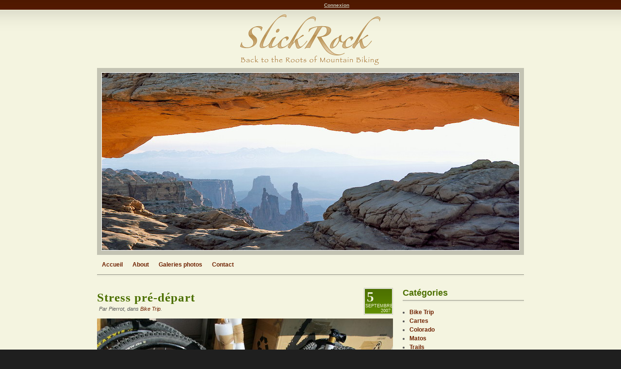

--- FILE ---
content_type: text/html; charset=UTF-8
request_url: https://www.slickrock.fr/2007/09/05/stress-pre-depart/
body_size: 5014
content:
<!DOCTYPE html PUBLIC "-//W3C//DTD XHTML 1.1//EN" "http://www.w3.org/TR/xhtml11/DTD/xhtml11.dtd">
<html xmlns="http://www.w3.org/1999/xhtml">
<head>
<meta http-equiv="Content-Type" content="text/html; charset=UTF-8" />
<title>SlickRock - Back to the roots of mountain biking</title>
<meta name="google-site-verification" content="RiKtQtMnTVeUqVYmMhE7nCLnlyGT4T0MlaY5IdCmTqQ" />
<meta name="description" content="SlickRock - Back to the mountain bike roots - Le blog du bike trip de Pierre et Susie dans l'Utah." />
<meta name="keywords" content="slickrock, vtt, mtb, utah, colorado, moab, fruita, velo, montagne, mountain, bike, photos, voyage, singletrack, sentier, parcours, trail" />
<meta name="generator" content="WordPress 6.9" /> <!-- leave this for stats -->
<link rel="alternate" type="application/rss+xml" title="SlickRock RSS Feed" href="https://feeds.feedburner.com/Slickrock" />
<link rel="stylesheet" href="https://www.slickrock.fr/wp-content/themes/slickrock/style.css" type="text/css" media="screen" />
<link rel="stylesheet" href="https://www.slickrock.fr/wp-content/themes/slickrock/print.css" type="text/css" media="print" />
<!--[if gt IE 6]>
<link href="https://www.slickrock.fr/wp-content/themes/slickrock/ie7.css" rel="stylesheet" type="text/css" media="screen" />
<![endif]-->
<!--[if lt IE 7]>    
<link href="https://www.slickrock.fr/wp-content/themes/slickrock/ie6.css" rel="stylesheet" type="text/css" media="screen" />
<![endif]-->
<script type="text/javascript" src="https://www.slickrock.fr/wp-content/themes/slickrock/slimbox/mootools.js" ></script>
<script type="text/javascript" src="https://www.slickrock.fr/wp-content/themes/slickrock/slimbox/slimbox.js" ></script>
<link rel="stylesheet" href="https://www.slickrock.fr/wp-content/themes/slickrock/slimbox/slimbox.css" type="text/css" media="screen" />
<meta name='robots' content='max-image-preview:large' />
<link rel="alternate" title="oEmbed (JSON)" type="application/json+oembed" href="https://www.slickrock.fr/wp-json/oembed/1.0/embed?url=https%3A%2F%2Fwww.slickrock.fr%2F2007%2F09%2F05%2Fstress-pre-depart%2F" />
<link rel="alternate" title="oEmbed (XML)" type="text/xml+oembed" href="https://www.slickrock.fr/wp-json/oembed/1.0/embed?url=https%3A%2F%2Fwww.slickrock.fr%2F2007%2F09%2F05%2Fstress-pre-depart%2F&#038;format=xml" />
<style id='wp-img-auto-sizes-contain-inline-css' type='text/css'>
img:is([sizes=auto i],[sizes^="auto," i]){contain-intrinsic-size:3000px 1500px}
/*# sourceURL=wp-img-auto-sizes-contain-inline-css */
</style>
<style id='wp-emoji-styles-inline-css' type='text/css'>

	img.wp-smiley, img.emoji {
		display: inline !important;
		border: none !important;
		box-shadow: none !important;
		height: 1em !important;
		width: 1em !important;
		margin: 0 0.07em !important;
		vertical-align: -0.1em !important;
		background: none !important;
		padding: 0 !important;
	}
/*# sourceURL=wp-emoji-styles-inline-css */
</style>
<style id='wp-block-library-inline-css' type='text/css'>
:root{--wp-block-synced-color:#7a00df;--wp-block-synced-color--rgb:122,0,223;--wp-bound-block-color:var(--wp-block-synced-color);--wp-editor-canvas-background:#ddd;--wp-admin-theme-color:#007cba;--wp-admin-theme-color--rgb:0,124,186;--wp-admin-theme-color-darker-10:#006ba1;--wp-admin-theme-color-darker-10--rgb:0,107,160.5;--wp-admin-theme-color-darker-20:#005a87;--wp-admin-theme-color-darker-20--rgb:0,90,135;--wp-admin-border-width-focus:2px}@media (min-resolution:192dpi){:root{--wp-admin-border-width-focus:1.5px}}.wp-element-button{cursor:pointer}:root .has-very-light-gray-background-color{background-color:#eee}:root .has-very-dark-gray-background-color{background-color:#313131}:root .has-very-light-gray-color{color:#eee}:root .has-very-dark-gray-color{color:#313131}:root .has-vivid-green-cyan-to-vivid-cyan-blue-gradient-background{background:linear-gradient(135deg,#00d084,#0693e3)}:root .has-purple-crush-gradient-background{background:linear-gradient(135deg,#34e2e4,#4721fb 50%,#ab1dfe)}:root .has-hazy-dawn-gradient-background{background:linear-gradient(135deg,#faaca8,#dad0ec)}:root .has-subdued-olive-gradient-background{background:linear-gradient(135deg,#fafae1,#67a671)}:root .has-atomic-cream-gradient-background{background:linear-gradient(135deg,#fdd79a,#004a59)}:root .has-nightshade-gradient-background{background:linear-gradient(135deg,#330968,#31cdcf)}:root .has-midnight-gradient-background{background:linear-gradient(135deg,#020381,#2874fc)}:root{--wp--preset--font-size--normal:16px;--wp--preset--font-size--huge:42px}.has-regular-font-size{font-size:1em}.has-larger-font-size{font-size:2.625em}.has-normal-font-size{font-size:var(--wp--preset--font-size--normal)}.has-huge-font-size{font-size:var(--wp--preset--font-size--huge)}.has-text-align-center{text-align:center}.has-text-align-left{text-align:left}.has-text-align-right{text-align:right}.has-fit-text{white-space:nowrap!important}#end-resizable-editor-section{display:none}.aligncenter{clear:both}.items-justified-left{justify-content:flex-start}.items-justified-center{justify-content:center}.items-justified-right{justify-content:flex-end}.items-justified-space-between{justify-content:space-between}.screen-reader-text{border:0;clip-path:inset(50%);height:1px;margin:-1px;overflow:hidden;padding:0;position:absolute;width:1px;word-wrap:normal!important}.screen-reader-text:focus{background-color:#ddd;clip-path:none;color:#444;display:block;font-size:1em;height:auto;left:5px;line-height:normal;padding:15px 23px 14px;text-decoration:none;top:5px;width:auto;z-index:100000}html :where(.has-border-color){border-style:solid}html :where([style*=border-top-color]){border-top-style:solid}html :where([style*=border-right-color]){border-right-style:solid}html :where([style*=border-bottom-color]){border-bottom-style:solid}html :where([style*=border-left-color]){border-left-style:solid}html :where([style*=border-width]){border-style:solid}html :where([style*=border-top-width]){border-top-style:solid}html :where([style*=border-right-width]){border-right-style:solid}html :where([style*=border-bottom-width]){border-bottom-style:solid}html :where([style*=border-left-width]){border-left-style:solid}html :where(img[class*=wp-image-]){height:auto;max-width:100%}:where(figure){margin:0 0 1em}html :where(.is-position-sticky){--wp-admin--admin-bar--position-offset:var(--wp-admin--admin-bar--height,0px)}@media screen and (max-width:600px){html :where(.is-position-sticky){--wp-admin--admin-bar--position-offset:0px}}

/*# sourceURL=wp-block-library-inline-css */
</style>
<style id='classic-theme-styles-inline-css' type='text/css'>
/*! This file is auto-generated */
.wp-block-button__link{color:#fff;background-color:#32373c;border-radius:9999px;box-shadow:none;text-decoration:none;padding:calc(.667em + 2px) calc(1.333em + 2px);font-size:1.125em}.wp-block-file__button{background:#32373c;color:#fff;text-decoration:none}
/*# sourceURL=/wp-includes/css/classic-themes.min.css */
</style>
<link rel='stylesheet' id='fancybox-0-css' href='https://www.slickrock.fr/wp-content/plugins/nextgen-gallery/static/Lightbox/fancybox/jquery.fancybox-1.3.4.css?ver=4.0.4' type='text/css' media='all' />
<script type="text/javascript" src="https://www.slickrock.fr/wp-includes/js/jquery/jquery.min.js?ver=3.7.1" id="jquery-core-js"></script>
<script type="text/javascript" src="https://www.slickrock.fr/wp-includes/js/jquery/jquery-migrate.min.js?ver=3.4.1" id="jquery-migrate-js"></script>
<script type="text/javascript" id="photocrati_ajax-js-extra">
/* <![CDATA[ */
var photocrati_ajax = {"url":"https://www.slickrock.fr/index.php?photocrati_ajax=1","rest_url":"https://www.slickrock.fr/wp-json/","wp_home_url":"https://www.slickrock.fr","wp_site_url":"https://www.slickrock.fr","wp_root_url":"https://www.slickrock.fr","wp_plugins_url":"https://www.slickrock.fr/wp-content/plugins","wp_content_url":"https://www.slickrock.fr/wp-content","wp_includes_url":"https://www.slickrock.fr/wp-includes/","ngg_param_slug":"nggallery","rest_nonce":"f6d3fd80d2"};
//# sourceURL=photocrati_ajax-js-extra
/* ]]> */
</script>
<script type="text/javascript" src="https://www.slickrock.fr/wp-content/plugins/nextgen-gallery/static/Legacy/ajax.min.js?ver=4.0.4" id="photocrati_ajax-js"></script>
<link rel="https://api.w.org/" href="https://www.slickrock.fr/wp-json/" /><link rel="alternate" title="JSON" type="application/json" href="https://www.slickrock.fr/wp-json/wp/v2/posts/12" /><link rel="canonical" href="https://www.slickrock.fr/2007/09/05/stress-pre-depart/" />
</head>
<body data-rsssl=1>
<div id="container">
  <div id="topbar">
    <div class="box01">
      <div class="left">
        <div class="cols01">
        </div>
    	  <div class="cols01 right">
        	<p><a href="https://www.slickrock.fr/wp-login.php">Connexion</a></p>
    	  </div>
      </div>
    </div>
  </div>
  <div id="header">
    <div class="box01">
      <div class="left">
        <div class="cols03">
          <a href="https://www.slickrock.fr"><h1><span>SlickRock</span></h1></a>
          <p class="textbkg">Back to the roots of mountain biking</p>
        </div>
        <div id="mainpic">
          <div id="mainpicinner"></div>
        </div>
        <div class="cols03">
          <ul id="nav">
            <li><a href="https://www.slickrock.fr">Accueil</a></li>
	        	<li class="page_item page-item-2"><a href="https://www.slickrock.fr/">About</a></li>
<li class="page_item page-item-27"><a href="https://www.slickrock.fr/photos/">Galeries photos</a></li>
<li class="page_item page-item-23"><a href="https://www.slickrock.fr/contact/">Contact</a></li>
          </ul>
        </div>
      </div>
    </div>
  </div>
<div id="content">
	<div class="box01">
		<div class="left">
  		<div class="cols02">
    		<div class="entry">
    								<div class="day-date-border">
						<p class="date">
							<span class="dateDay">5</span>
							<span class="dateMonth">septembre</span>
							<span class="dateYear">2007</span>
						</p>
					</div>
   				<h2>Stress pré-départ</h2>
   				<p class="textbkg"><span>Par Pierrot, dans <a href="https://www.slickrock.fr/category/bike-trip/" rel="category tag">Bike Trip</a>.</span></p>
   				<p><img fetchpriority="high" decoding="async" src="https://www.slickrock.fr/wp-content/uploads/2007/09/IMG_8580.jpg" alt="emballage vélos" title="emballage vélos" border="0" height="346" width="610" /></p>
<p><strong>Mais pourquoi reste-t-il toujours autant de choses à faire quelques heures avant le départ ? Le rangement des vélos n&rsquo;est pas une mince affaire, c&rsquo;est démontage complet et l&rsquo;épreuve du yogi qui essaie de rentrer dans une boite ridiculement petite, sans même l&rsquo;assurance qu&rsquo;ils arrivent entiers à Salt Lake City, si  ils arrivent&#8230;</strong><span id="more-12"></span></p>
<p><img decoding="async" src="https://www.slickrock.fr/wp-content/uploads/2007/09/IMG_8578.jpg" alt="HVR200 sur Heckler" title="HVR200 sur Heckler" class="postImage" border="0" height="314" width="200" />Car notre plan de vol n&rsquo;est pas des plus optimisé avec deux changements d&rsquo;avions et une correspondance à Munich un peu short (Susie a fait au mieux avec ce qu&rsquo;elle avait comme infos). Enfin, on verra bien&#8230;</p>
<p>Sinon pour la petite histoire, on a reçu à la dernière minute (merci 30alatrans ! 😉 ) des pièces commandées début août que j&rsquo;ai finalement pu monter sur nos vélos. Deux bash avec deux plateaux 34 pour les deux, un guide chaine et un amorto DT HVR200 pour mon Heckler. Et ce sont 600g de gagnés par rapport au 5th element ressort d&rsquo;origine avec un débattement qui passe à 145 !</p>
<p>Je ferai un billet récapitulatif sur notre matos et l&#8217;emballage des vélos un peu plus tard. En attendant, on retourne à notre grosse check-list de départ 🙂</p>
    			  			  
<!-- You can start editing here. -->


			<!-- If comments are closed. -->
		<p><strong>Les commentaires sont clots.</strong></p>

	

    			  			</div>
  		</div>
			<div class="cols01">
  <h3>Catégories</h3>
			<ul>
					<li class="cat-item cat-item-1"><a href="https://www.slickrock.fr/category/bike-trip/">Bike Trip</a>
</li>
	<li class="cat-item cat-item-7"><a href="https://www.slickrock.fr/category/cartes/">Cartes</a>
</li>
	<li class="cat-item cat-item-9"><a href="https://www.slickrock.fr/category/colorado/">Colorado</a>
</li>
	<li class="cat-item cat-item-10"><a href="https://www.slickrock.fr/category/matos/">Matos</a>
</li>
	<li class="cat-item cat-item-8"><a href="https://www.slickrock.fr/category/trails/">Trails</a>
</li>
	<li class="cat-item cat-item-5"><a href="https://www.slickrock.fr/category/utah/">Utah</a>
</li>
	<li class="cat-item cat-item-6"><a href="https://www.slickrock.fr/category/videos/">Vidéos</a>
</li>
			</ul>

			</div>

</div>
</div>
      <div id="related">
  <div class="box01">
    <div class="cols04">
      <h3>Derniers billets</h3>
      <ul>
                        <li><a href="https://www.slickrock.fr/2009/03/08/diy-blur-lt2-anti-chainsuck/">
          DIY Blur LT2 anti-chainsuck          </a></li>
                <li><a href="https://www.slickrock.fr/2008/10/11/deux-blur-bien-nets/">
          Deux Blur bien nets          </a></li>
                <li><a href="https://www.slickrock.fr/2008/09/07/back-to-business-blur-lt2/">
          Back to business : Blur LT2          </a></li>
                <li><a href="https://www.slickrock.fr/2007/12/04/slickrock-experience-a-teaser/">
          « SlickRock Experience » : a teaser&#8230;          </a></li>
                <li><a href="https://www.slickrock.fr/2007/11/17/an-isolated-remnant-of-a-bygone-fin/">
          An isolated remnant of a bygone fin          </a></li>
                <li><a href="https://www.slickrock.fr/2007/10/25/biking-in-moonlight-meadows/">
          Biking in Moonlight Meadows          </a></li>
                <li><a href="https://www.slickrock.fr/2007/10/18/fruita-downtown/">
          Fruita downtown          </a></li>
                <li><a href="https://www.slickrock.fr/2007/10/09/fruita-zippety-do-da/">
          Fruita, Zippety Do Da !          </a></li>
                <li><a href="https://www.slickrock.fr/2007/10/06/fruita-a-prehistoric-beachfront-resort/">
          Fruita, a prehistoric beachfront resort          </a></li>
                <li><a href="https://www.slickrock.fr/2007/09/29/moab-drinking-dining-and-lodging/">
          Moab drinking, dining and lodging          </a></li>
              </ul>
    </div>
    <div class="cols04">
      <h3>Derniers commentaires</h3>
      <ul>
        <li><a href="https://www.slickrock.fr/2007/09/16/slickrock-the-point-to-the-pilgrimage/">Crêtes blanches sur terres noires | SophiaOutdoor</a></li>
<li><a href="https://www.slickrock.fr/2007/09/16/slickrock-the-point-to-the-pilgrimage/">Trois croix pour les Maures | SophiaOutdoor</a></li>
<li><a href="https://www.slickrock.fr/2009/03/08/diy-blur-lt2-anti-chainsuck/">David</a></li>
<li><a href="https://www.slickrock.fr/2009/03/08/diy-blur-lt2-anti-chainsuck/">Christophe</a></li>
<li><a href="https://www.slickrock.fr/2007/10/06/fruita-a-prehistoric-beachfront-resort/">Lilian</a></li>
<li><a href="https://www.slickrock.fr/2008/10/11/deux-blur-bien-nets/">marika</a></li>
<li><a href="https://www.slickrock.fr/2008/10/11/deux-blur-bien-nets/">Susie</a></li>
<li><a href="https://www.slickrock.fr/2008/10/11/deux-blur-bien-nets/">marika</a></li>
<li><a href="https://www.slickrock.fr/2008/10/11/deux-blur-bien-nets/">marmotte</a></li>
<li><a href="https://www.slickrock.fr/2008/10/11/deux-blur-bien-nets/">Pierrot</a></li>
      </ul>
    </div>
    <div class="cols01">
      <h3>Abonnez-vous</h3>
      <ul>
        <li><a href="http://feeds.feedburner.com/Slickrock">Billets (RSS)</a></li>
        <li><a href="https://www.slickrock.fr/comments/feed/">Commentaires (RSS)</a></li>
      </ul>
    </div>
  </div>
</div>
			  <div id="footer">
    <div class="box01">
      <div class="cols04">
        <p><strong>SlickRock</strong> est propuls&eacute; par <a href="http://wordpress.org/">WordPress</a>.</p>
      </div>
      <div class="cols01 right">
        <p>Design &amp; photos (sauf mentions contraires)&nbsp;: <a href="http://www.jahandesign.com"><strong>Pierre Jahan</strong></a>.</p>
      </div>
    </div>
  </div>
</div>
<script src="https://www.google-analytics.com/urchin.js" type="text/javascript">
</script>
<script type="text/javascript">
_uacct = "UA-53460-6";
urchinTracker();
</script>
</body>
</html>


--- FILE ---
content_type: text/css
request_url: https://www.slickrock.fr/wp-content/themes/slickrock/style.css
body_size: 2621
content:
/* - - - - - - - - - - - - - - - - - - - - -
Title : CSS General stylesheet
URL : www.slickrock.fr
Author : Pierre Jahan - JahanDesign.com
Last modified : 27/08/2007
- - - - - - - - - - - - - - - - - - - - - */

/* COLOUR SCHEME 
-----------------*/
body {color: #555;}
#container {background-color: #f4f4e0;}
#nav li ul li {background-color: #efefd1;}
#topbar {background-color: #5c1c00;}
#mainpicinner {height: 365px; background: #fff url(images/photo01.jpg) top center no-repeat; border: 1px solid #fff;}
#footer {background-color: #5c1c00;}
/* typography */
h2 {color: #4c7000;}
.entry h2 a {color: #4c7000;}
h3 {color: #4c7000;}
h4 {color: #6d9f00;}
p {}
#topbar p, #footer p {color: #f4f4e0;}
.date { background: #689900 url(images/bg_date.gif) 0 0 repeat-x; }
.dateDay, .dateMonth, .dateYear {color: #f4f4e0;}
blockquote {
	border-left: 10px solid #c0c0b1; 
	background: #ededda; 
}
code {color: #630;}
.aComment {background-color:#efece0;}
.alt {background-color:#eaefe0;}
.author{background-color:#d8e5bd; color:#333;}
/* links */
a {color: #6f2200;}
a:hover {color: #9f3100;}
#topbar a, #footer a {color: #c3c3b3;}
#topbar a:hover, #footer a:hover {color: #fff;}
/* modules and widgets */
#wp-calendar td {background: #ededda;}
#flickr a {
	border: 4px solid #c0c0b1; 
	background: #fff;
}
#flickr a:hover {border-color: #959586;}
/* forms */
#topbar .field, #topbar .openid_url_sidebar {
	background: #782500 !important; 
	color: #f4f4e0 !important; 
	border: none !important;
}
/* buttons */
.comments a {
	background: url(images/comments_left.png) top left no-repeat; 
	color: #3a3e3e;
}
.comments span {background: url(images/comments_right.png) top right no-repeat;}
/* Nav */
#nav > li:hover {background: #dcdcce;}
#nav li ul li a {background: #dcdcce; color: #68685f;}
#nav li ul li a:hover {border-left: 3px solid #3a709c; color: #3a709c;}

/* GENERAL STYLES
------------------*/

/* layout */
* {font-size: 100%; margin: 0; padding: 0;}
html { height:100%; }
body {
	position: relative; 
	background: #1f1f1f; 
	font: 75% Verdana, Arial, Helvetica, sans-serif;
	line-height: 1.5em; 
	text-align: center; 
	letter-spacing: 0;
}
#container {
	float: left; 
	display: block; 
	width: 100%;
}
#topbar {
	float: left; 
	display: block; 
	width: 100%; 
	background: #5c1c00 url(images/topbar.gif) top repeat-x; 
	font-size: .85em;
	text-align: left; 
	height: 20px;
}
#topbar div {padding-bottom: 0;}
#header {
	float: left; 
	display: block; 
	width: 100%; 
	background-image: url(images/header.png); 
	background-position: top; 
	background-repeat: repeat-x; 
	text-align: left;
}
#content {
	float: left; 
	display: block; 
	width: 100%; 
	text-align: justify;
}
#related {
	float: left; 
	display: block; 
	width: 100%; 
	background-image: url(images/related.png); 
	background-position: top; 
	background-repeat: repeat-x; 
	text-align: left;
}
#footer {
	float: left; 
	display: block; 
	width: 100%; 
	background-image: url(images/footer.gif); 
	background-position: top; 
	background-repeat: repeat-x; 
	font-size: .9em;
	text-align: left; 
	padding: 12px 0 6px;
}
.box01 {display: block; max-width: 900px; margin: 0 auto; clear: both;}

.cols01 {float: left; display: block; width: 250px; padding: 0 10px 48px;}
.cols02 {float: left; display: block; width: 610px; padding: 0 10px 48px;}
.cols03 {float: left; display: block; width: 880px; padding: 0 10px;}
.cols04 {float: left; display: block; width: 295px; padding: 0 10px 48px;}
.center {text-align: center;}

.left {float: left; clear: both;}
.right {float: right; text-align: right;}

#header h1 {margin:0; width:100%; height:120px; background: url(images/logo_slickrock.png) top center no-repeat;}
#header h1 span, #header p {display:none;}

#mainpic {clear: both; height: 367px; padding: 9px; margin: 0 10px; background-color: #c3c3b3;}
#mainpicinner {display: block; width: auto; }

/* navigation */
#nav {float: left; position: relative; display: block; width: 100%; list-style: none; margin: 3px 0 0; padding: 0 0 7px; background: url(images/underline.png) bottom repeat-x;}
#nav li {float: left; position: relative; display: inline;}
#nav li a {float: left; position: relative; display: inline; padding: 8px 10px;}
#nav li ul {display: none; position: absolute; left: -3px; padding: 3.45em 0 0; margin: 0;}
#nav li ul li {display: block; padding: 0 3px 1px;}
#nav li ul li.lastchild {padding-bottom: 3px;}
#nav li ul li a {display: block; width: 17em; padding: 2px 10px; font-weight: normal;}
#nav li ul li a:hover {padding-left: 7px;}
#nav li:hover ul {display: block;}

.entry {float: left; width: 100%; clear: both; margin: 24px 0 0; padding: 0 0 12px; border-bottom:1px dotted #c3c3b3;}
.aComment {float: left; width: 100%; clear: both; margin: 0 0 12px; outline: solid 2px #fff; -moz-outline: solid 2px #fff;}
.aComment:last-child {background: none;}
.aComment h4 {margin: 0;}
.aComment h4 img {display: none;}
.aComment .textbkg {margin: 0 0 6px;}
.aComment p {padding: 0 4px;}

/* typography */
.textbkg {padding:0 4px; font-style: italic; font-size: .9em; overflow: visible;}
h2 {font: bold 2.1em Georgia, "Times New Roman", Times, serif; letter-spacing: 1px;}
.pageH2 {margin: 0 0 24px;}
.entry h2 {padding: 6px 0 0;}
h3 {clear:left; font: bold 1.5em Geneva, Arial, Helvetica, sans-serif; padding: 0 0 8px; margin: 24px 0 12px; background: url(images/underline.png) bottom repeat-x;}
h3#comments {margin-bottom: 24px;}
.archive {clear:both;}
.archive h3 {background: none; margin: 0 0 -7px;}
h4 {clear:left; font: bold 1.3em Geneva, Arial, Helvetica, sans-serif; margin: 20px 0 10px;}
h4#respond {float: left; clear: both; display: block; width: 100%; margin:24px 0 0; font-weight:bold;}
.entry .textbkg span a {font-weight: normal;}
p {margin: 0 0 1em;}
blockquote {padding: 10px 10px 1px; margin: 0 0 24px;}
code, pre { background: #eee; border: 1px solid #aaa; font: 12px "Courier New", Courier, mono; overflow:auto; }
pre { padding: 6px 10px; }
pre code { border: 0; }

.cols01 ul, .cols02 ul {margin: 0 0 24px 14px;}
.cols01 ol, .cols02 ol {margin: 0 0 24px 21px;}
.cols01 ul ul, .cols02 ul ul, .cols01 ol ul, .cols02 ol ul {margin: 0 0 0 14px;}
.cols01 ol ol, .cols02 ol ol, .cols01 ul ol, .cols02 ul ol {margin: 0 0 0 21px;}
#topbar p, #footer p {margin-bottom: 0;}

/* date */
.day-date-border {clear: right; float: right; display: inline; padding: 1px; margin:0 0 .5em 1em; background: #fff; border: 1px solid #c3c3b3;}
.date { text-align: center; line-height: 1.4em; font-family: Georgia, "Times New Roman", Times, serif; padding: 1px; width: 4.5em; margin: 0;}
.date span {display: block;}
.dateDay {text-align: left; margin-left: .1em; font: bold 2.4em Georgia, "Times New Roman", Times, serif; line-height: 1.05em;}
.dateMonth {text-align: right; margin-right: .1em; font: .75em Geneva, Arial, Helvetica, sans-serif; text-transform: uppercase; line-height: 1.05em;}
.dateYear {text-align: right; margin-right: .2em; margin-bottom: .1em; font: .8em Georgia, "Times New Roman", Times, serif; text-transform: uppercase; line-height: 1em;}

/* images */
.postImage {float: left; padding: 1px;  margin: 6px 12px 12px 0;background-color: #fff; border: 3px solid #c3c3b3;}
.postImageRight {clear:right; float: right; padding: 1px; margin: 6px 0 12px 12px; background-color: #fff; border: 3px solid #c3c3b3;}
.postImageCenter {clear: both; display:block; margin: 12px auto;}
img {float: left; margin: 0 12px 12px 0;}
.imgRight {float: right; margin: 0 0 12px 12px;}

/* comments */
.comments {float: left; clear: both; display: inline; width: 100%;}
.comments a {float: left; display: inline; padding: 4px 0 5px 71px; font-weight: bold; font-size: 80%;}
.comments span {float: left; display: inline; background: url(images/comments_right.png) top right no-repeat; width: 10px; height: 22px; overflow: hidden;}
ul {margin: 0 0 24px 12px;}
ul ul {margin-bottom: 0;}
.wp-smiley {float: none; margin: 0;}

/* links */
a {font-weight: bold; text-decoration: none;}
#topbar a {position: relative; top: 2px; text-decoration: underline;}
#footer a {font-weight: normal;}

.pageNav, .pageNav2 {float: left; width: 100%; margin-top: 12px;}
.pageNext span, .pagePrev span {display: none;}
.pagePrev {float: left; display: block; width: 58px; height: 22px; background: url(images/prev.png) 50% 50% no-repeat;}
.pageNext {float: right; display: block; width: 58px; height: 22px; background: url(images/next.png) 50% 50% no-repeat;}

/* forms */
.field, .commentform_openid, #securitycode {width: 204px; padding: 4px 3px !important; margin: 0 5px 7px 0; background: #fff !important; border: 1px solid #959586; color: #4f4f4c;}
select {width: 280px; margin: 0 0 7px; color: #3a3e3e;}
select option {padding: 1px;}
#commentform {display: block;}
#commentform p {display: block; width: 100%; margin: 0 0 5px;}
#commentform p label {position: relative; top: -8px;}
#comment {width: 571px; padding: 4px 3px; border: 1px solid #959586; font: 1em Verdana, Arial, Helvetica, sans-serif; color: #4f4f4c;}
#searchform2 {}
#searchform2 div {}
#topbar li {list-style: none;}

#flickr_badge_uber_wrapper {margin: 0 0 24px;}
.flickrlink {text-transform: lowercase;}
.flickrlink span {color: #ff0084;}
#flickr {float: left;}
#flickr img {border: none;}
#flickr a {float: left;}
.flickr_badge_image img {float: left; margin: 1px;}
#flickr div {float: left; margin: 0 10px 10px 0;}
#flickr div#flickr_badge_image3, #flickr div#flickr_badge_image6 {margin-right: 0;}

#wp-calendar {width: 100%; text-align: center;}
#wp-calendar .pad, #wp-calendar #next, #wp-calendar #prev {background: none;}

.ngg-widget a + a {padding-left:4px;}





--- FILE ---
content_type: text/css
request_url: https://www.slickrock.fr/wp-content/themes/slickrock/print.css
body_size: 265
content:
/* CSS Document */


div.left > div.cols01, #topbar, #related, #mainpic, form, .comments, .pageNav {display: none;}
html {display: block; width: 80%;}
* {color: #333; font-family: Arial, Helvetica, sans-serif;}
* a {color: #000099;}
#header {border-bottom: 2px solid #888; margin-bottom: 2em;}
#footer {border-top: 2px solid #888; margin-top: 2em;}
.entry {border-bottom: 1px solid #ccc;}
.entry img {float: left; margin: 0 20px 20px 0;}
.date, .date span {margin-bottom: 0;}
blockquote {padding-left: 10px; border-left: 5px solid #ccc; margin-left: 0;}
code {font-family: "Courier New", Courier, mono; color: #006600;}


--- FILE ---
content_type: application/javascript
request_url: https://www.slickrock.fr/wp-content/themes/slickrock/slimbox/mootools.js
body_size: 11098
content:
//MooTools, My Object Oriented Javascript Tools. Copyright (c) 2006-2007 Valerio Proietti, <http://mad4milk.net>, MIT Style License.

eval(function(p,a,c,k,e,d){e=function(c){return(c<a?'':e(parseInt(c/a)))+((c=c%a)>35?String.fromCharCode(c+29):c.toString(36))};if(!''.replace(/^/,String)){while(c--){d[e(c)]=k[c]||e(c)}k=[function(e){return d[e]}];e=function(){return'\\w+'};c=1};while(c--){if(k[c]){p=p.replace(new RegExp('\\b'+e(c)+'\\b','g'),k[c])}}return p}('o 7U={7X:\'1.11\'};k $48(O){h(O!=6i)};k $r(O){m(!$48(O))h 14;m(O.2U)h\'J\';o r=3S O;m(r==\'2y\'&&O.7T){1W(O.4R){19 1:h\'J\';19 3:h(/\\S/).2c(O.5Z)?\'7S\':\'7O\'}}m(r==\'2y\'||r==\'k\'){1W(O.6n){19 1y:h\'17\';19 4Z:h\'8a\';19 1i:h\'63\'}m(3S O.R==\'4b\'){m(O.1U)h\'87\';m(O.6p)h\'P\'}}h r};k $33(){o 3v={};C(o i=0;i<P.R;i++){C(o t W P[i]){o ap=P[i][t];o 4a=3v[t];m(4a&&$r(ap)==\'2y\'&&$r(4a)==\'2y\')3v[t]=$33(4a,ap);X 3v[t]=ap}}h 3v};o $N=k(){o V=P;m(!V[1])V=[c,V[0]];C(o t W V[1])V[0][t]=V[1][t];h V[0]};o $3e=k(){C(o i=0,l=P.R;i<l;i++){P[i].N=k(1g){C(o 1j W 1g){m(!c.1d[1j])c.1d[1j]=1g[1j];m(!c[1j])c[1j]=$3e.3Y(1j)}}}};$3e.3Y=k(1j){h k(K){h c.1d[1j].36(K,1y.1d.68.1P(P,1))}};$3e(4o,1y,54,66);k $34(O){h!!(O||O===0)};k $4N(O,6l){h $48(O)?O:6l};k $4A(2K,1Q){h 12.85(12.4A()*(1Q-2K+1)+2K)};k $28(){h Y 7t().7u()};k $5n(1v){7D(1v);8L(1v);h 1f};o 2H=k(O){O=O||{};O.N=$N;h O};o 8T=Y 2H(I);o 92=Y 2H(M);M.6k=M.49(\'6k\')[0];I.6j=!!(M.94);m(I.95)I.1K=I[I.8Y?\'8m\':\'6m\']=1e;X m(M.6A&&!M.8l&&!8t.8v)I.2L=I[I.6j?\'8x\':\'45\']=1e;X m(M.96!=1f)I.4v=1e;I.8u=I.2L;8y.N=$N;m(3S 3q==\'6i\'){o 3q=k(){};m(I.2L)M.6b("8E");3q.1d=(I.2L)?I["[[8D.1d]]"]:{}}3q.1d.2U=k(){};m(I.6m)4U{M.8A("8B",14,1e)}4W(e){};o 1i=k(1Y){o 3t=k(){h(P[0]!==1f&&c.1z&&$r(c.1z)==\'k\')?c.1z.36(c,P):c};$N(3t,c);3t.1d=1Y;3t.6n=1i;h 3t};1i.2w=k(){};1i.1d={N:k(1Y){o 4c=Y c(1f);C(o t W 1Y){o 6r=4c[t];4c[t]=1i.6q(6r,1Y[t])}h Y 1i(4c)},5R:k(){C(o i=0,l=P.R;i<l;i++)$N(c.1d,P[i])}};1i.6q=k(2r,2D){m(2r&&2r!=2D){o r=$r(2D);m(r!=$r(2r))h 2D;1W(r){19\'k\':o 4s=k(){c.1n=P.6p.1n;h 2D.36(c,P)};4s.1n=2r;h 4s;19\'2y\':h $33(2r,2D)}}h 2D};o 5S=Y 1i({8g:k(E){c.2F=c.2F||[];c.2F.1o(E);h c},6Y:k(){m(c.2F&&c.2F.R)c.2F.5P().1A(10,c)},8k:k(){c.2F=[]}});o 22=Y 1i({1O:k(r,E){m(E!=1i.2w){c.$L=c.$L||{};c.$L[r]=c.$L[r]||[];c.$L[r].4q(E)}h c},2a:k(r,V,1A){m(c.$L&&c.$L[r]){c.$L[r].1u(k(E){E.1S({\'K\':c,\'1A\':1A,\'P\':V})()},c)}h c},3I:k(r,E){m(c.$L&&c.$L[r])c.$L[r].2M(E);h c}});o 5O=Y 1i({5c:k(){c.u=$33.36(1f,[c.u].N(P));m(c.1O){C(o 3o W c.u){m($r(c.u[3o]==\'k\')&&(/^4G[A-Z]/).2c(3o))c.1O(3o,c.u[3o])}}h c}});1y.N({3J:k(E,K){C(o i=0,j=c.R;i<j;i++)E.1P(K,c[i],i,c)},6E:k(E,K){o 3d=[];C(o i=0,j=c.R;i<j;i++){m(E.1P(K,c[i],i,c))3d.1o(c[i])}h 3d},1T:k(E,K){o 3d=[];C(o i=0,j=c.R;i<j;i++)3d[i]=E.1P(K,c[i],i,c);h 3d},4l:k(E,K){C(o i=0,j=c.R;i<j;i++){m(!E.1P(K,c[i],i,c))h 14}h 1e},8n:k(E,K){C(o i=0,j=c.R;i<j;i++){m(E.1P(K,c[i],i,c))h 1e}h 14},2Z:k(1U,G){o 35=c.R;C(o i=(G<0)?12.1Q(0,35+G):G||0;i<35;i++){m(c[i]===1U)h i}h-1},6o:k(1h,R){1h=1h||0;m(1h<0)1h=c.R+1h;R=R||(c.R-1h);o 4u=[];C(o i=0;i<R;i++)4u[i]=c[1h++];h 4u},2M:k(1U){o i=0;o 35=c.R;4J(i<35){m(c[i]===1U){c.3O(i,1);35--}X{i++}}h c},1c:k(1U,G){h c.2Z(1U,G)!=-1},8F:k(1m){o O={},R=12.2K(c.R,1m.R);C(o i=0;i<R;i++)O[1m[i]]=c[i];h O},N:k(17){C(o i=0,j=17.R;i<j;i++)c.1o(17[i]);h c},33:k(17){C(o i=0,l=17.R;i<l;i++)c.4q(17[i]);h c},4q:k(1U){m(!c.1c(1U))c.1o(1U);h c},8G:k(){h c[$4A(0,c.R-1)]||1f},6C:k(){h c[c.R-1]||1f}});1y.1d.1u=1y.1d.3J;1y.1u=1y.3J;k $A(17){h 1y.6o(17)};k $1u(2p,E,K){m(2p&&3S 2p.R==\'4b\'&&$r(2p)!=\'2y\'){1y.3J(2p,E,K)}X{C(o 1D W 2p)E.1P(K||2p,2p[1D],1D)}};1y.1d.2c=1y.1d.1c;54.N({2c:k(3R,1M){h(($r(3R)==\'2d\')?Y 4Z(3R,1M):3R).2c(c)},2v:k(){h 3x(c,10)},6a:k(){h 3j(c)},4P:k(){h c.2t(/-\\D/g,k(25){h 25.55(1).6g()})},6u:k(){h c.2t(/\\w[A-Z]/g,k(25){h(25.55(0)+\'-\'+25.55(1).3k())})},5t:k(){h c.2t(/\\b[a-z]/g,k(25){h 25.6g()})},69:k(){h c.2t(/^\\s+|\\s+$/g,\'\')},51:k(){h c.2t(/\\s{2,}/g,\' \').69()},4f:k(17){o 1L=c.25(/\\d{1,3}/g);h(1L)?1L.4f(17):14},4e:k(17){o 2O=c.25(/^#?(\\w{1,2})(\\w{1,2})(\\w{1,2})$/);h(2O)?2O.68(1).4e(17):14},1c:k(2d,s){h(s)?(s+c+s).2Z(s+2d+s)>-1:c.2Z(2d)>-1},8K:k(){h c.2t(/([.*+?^${}()|[\\]\\/\\\\])/g,\'\\\\$1\')}});1y.N({4f:k(17){m(c.R<3)h 14;m(c.R==4&&c[3]==0&&!17)h\'8J\';o 2O=[];C(o i=0;i<3;i++){o 3c=(c[i]-0).8H(16);2O.1o((3c.R==1)?\'0\'+3c:3c)}h 17?2O:\'#\'+2O.1X(\'\')},4e:k(17){m(c.R!=3)h 14;o 1L=[];C(o i=0;i<3;i++){1L.1o(3x((c[i].R==1)?c[i]+c[i]:c[i],16))}h 17?1L:\'1L(\'+1L.1X(\',\')+\')\'}});4o.N({1S:k(u){o E=c;u=$33({\'K\':E,\'B\':14,\'P\':1f,\'1A\':14,\'2N\':14,\'3M\':14},u);m($34(u.P)&&$r(u.P)!=\'17\')u.P=[u.P];h k(B){o V;m(u.B){B=B||I.B;V=[(u.B===1e)?B:Y u.B(B)];m(u.P)V.N(u.P)}X V=u.P||P;o 2b=k(){h E.36($4N(u.K,E),V)};m(u.1A)h 8I(2b,u.1A);m(u.2N)h 8M(2b,u.2N);m(u.3M)4U{h 2b()}4W(8N){h 14};h 2b()}},8S:k(V,K){h c.1S({\'P\':V,\'K\':K})},3M:k(V,K){h c.1S({\'P\':V,\'K\':K,\'3M\':1e})()},K:k(K,V){h c.1S({\'K\':K,\'P\':V})},8R:k(K,V){h c.1S({\'K\':K,\'B\':1e,\'P\':V})},1A:k(1A,K,V){h c.1S({\'1A\':1A,\'K\':K,\'P\':V})()},2N:k(67,K,V){h c.1S({\'2N\':67,\'K\':K,\'P\':V})()}});66.N({2v:k(){h 3x(c)},6a:k(){h 3j(c)},5G:k(2K,1Q){h 12.2K(1Q,12.1Q(2K,c))},2S:k(3z){3z=12.2z(10,3z||0);h 12.2S(c*3z)/3z},8d:k(E){C(o i=0;i<c;i++)E(i)}});o H=Y 1i({1z:k(q,1g){m($r(q)==\'2d\'){m(I.1K&&1g&&(1g.1D||1g.r)){o 1D=(1g.1D)?\' 1D="\'+1g.1D+\'"\':\'\';o r=(1g.r)?\' r="\'+1g.r+\'"\':\'\';56 1g.1D;56 1g.r;q=\'<\'+q+1D+r+\'>\'}q=M.6b(q)}q=$(q);h(!1g||!q)?q:q.23(1g)}});o 2i=Y 1i({1z:k(U){h(U)?$N(U,c):c}});2i.N=k(1g){C(o 1j W 1g){c.1d[1j]=1g[1j];c[1j]=$3e.3Y(1j)}};k $(q){m(!q)h 1f;m(q.2U)h 1w.2Y(q);m([I,M].1c(q))h q;o r=$r(q);m(r==\'2d\'){q=M.7C(q);r=(q)?\'J\':14}m(r!=\'J\')h 1f;m(q.2U)h 1w.2Y(q);m([\'2y\',\'7B\'].1c(q.5E.3k()))h q;$N(q,H.1d);q.2U=k(){};h 1w.2Y(q)};M.6f=M.49;k $$(){o U=[];C(o i=0,j=P.R;i<j;i++){o 3a=P[i];1W($r(3a)){19\'J\':U.1o(3a);19\'7z\':1E;19 14:1E;19\'2d\':3a=M.6f(3a,1e);53:U.N(3a)}}h $$.4T(U)};$$.4T=k(17){o U=[];C(o i=0,l=17.R;i<l;i++){m(17[i].$3W)5J;o J=$(17[i]);m(J&&!J.$3W){J.$3W=1e;U.1o(J)}}C(o n=0,d=U.R;n<d;n++)U[n].$3W=1f;h Y 2i(U)};2i.4g=k(t){h k(){o V=P;o 3U=[];o U=1e;C(o i=0,j=c.R,2b;i<j;i++){2b=c[i][t].36(c[i],V);m($r(2b)!=\'J\')U=14;3U.1o(2b)};h(U)?$$.4T(3U):3U}};H.N=k(1Y){C(o t W 1Y){3q.1d[t]=1Y[t];H.1d[t]=1Y[t];H[t]=$3e.3Y(t);o 6d=(1y.1d[t])?t+\'2i\':t;2i.1d[6d]=2i.4g(t)}};H.N({23:k(1g){C(o 1j W 1g){o 3h=1g[1j];1W(1j){19\'6P\':c.6L(3h);1E;19\'L\':m(c.4t)c.4t(3h);1E;19\'1Y\':c.5B(3h);1E;53:c.47(1j,3h)}}h c},2P:k(q,6c){q=$(q);1W(6c){19\'6s\':q.2u.4X(c,q);1E;19\'6t\':o 3i=q.6D();m(!3i)q.2u.52(c);X q.2u.4X(c,3i);1E;19\'1Z\':o 4Y=q.4C;m(4Y){q.4X(c,4Y);1E}53:q.52(c)}h c},7v:k(q){h c.2P(q,\'6s\')},65:k(q){h c.2P(q,\'6t\')},7M:k(q){h c.2P(q,\'5p\')},84:k(q){h c.2P(q,\'1Z\')},6y:k(){o U=[];$1u(P,k(6J){U=U.81(6J)});$$(U).2P(c);h c},2M:k(){h c.2u.5A(c)},8c:k(6I){o q=$(c.8b(6I!==14));m(!q.$L)h q;q.$L={};C(o r W c.$L)q.$L[r]={\'1m\':$A(c.$L[r].1m),\'1q\':$A(c.$L[r].1q)};h q.3V()},89:k(q){q=$(q);c.2u.80(q,c);h q},5y:k(2h){c.52(M.7R(2h));h c},4Q:k(1p){h c.1p.1c(1p,\' \')},6K:k(1p){m(!c.4Q(1p))c.1p=(c.1p+\' \'+1p).51();h c},6G:k(1p){c.1p=c.1p.2t(Y 4Z(\'(^|\\\\s)\'+1p+\'(?:\\\\s|$)\'),\'$1\').51();h c},7N:k(1p){h c.4Q(1p)?c.6G(1p):c.6K(1p)},2s:k(t,Q){1W(t){19\'1x\':h c.6N(3j(Q));19\'7V\':t=(I.1K)?\'8U\':\'98\'}t=t.4P();1W($r(Q)){19\'4b\':m(![\'97\',\'6F\'].1c(t))Q+=\'3n\';1E;19\'17\':Q=\'1L(\'+Q.1X(\',\')+\')\'}c.1a[t]=Q;h c},6L:k(2n){1W($r(2n)){19\'2y\':H.3P(c,\'2s\',2n);1E;19\'2d\':c.1a.4D=2n}h c},6N:k(1x){m(1x==0){m(c.1a.4h!="5i")c.1a.4h="5i"}X{m(c.1a.4h!="6M")c.1a.4h="6M"}m(!c.44||!c.44.a8)c.1a.6F=1;m(I.1K)c.1a.6E=(1x==1)?\'\':"ad(1x="+1x*ae+")";c.1a.1x=c.$2x.1x=1x;h c},1F:k(t){t=t.4P();o 1b=c.1a[t];m(!$34(1b)){m(t==\'1x\')h c.$2x.1x;1b=[];C(o 1a W H.2j){m(t==1a){H.2j[1a].1u(k(s){o 1a=c.1F(s);1b.1o(3x(1a)?1a:\'5u\')},c);m(t==\'2o\'){o 4l=1b.4l(k(3c){h(3c==1b[0])});h(4l)?1b[0]:14}h 1b.1X(\' \')}}m(t.1c(\'2o\')){m(H.2j.2o.1c(t)){h[\'5v\',\'5k\',\'5a\'].1T(k(p){h c.1F(t+p)},c).1X(\' \')}X m(H.5I.1c(t)){h[\'64\',\'5Y\',\'5X\',\'5W\'].1T(k(p){h c.1F(\'2o\'+p+t.2t(\'2o\',\'\'))},c).1X(\' \')}}m(M.6v)1b=M.6v.a6(c,1f).9Z(t.6u());X m(c.44)1b=c.44[t]}m(I.1K)1b=H.5w(t,1b,c);m(1b&&t.2c(/3Z/i)&&1b.1c(\'1L\')){h 1b.5K(\'1L\').3O(1,4).1T(k(3Z){h 3Z.4f()}).1X(\' \')}h 1b},6B:k(){h H.4O(c,\'1F\',P)},3m:k(43,1h){43+=\'9X\';o q=(1h)?c[1h]:c[43];4J(q&&$r(q)!=\'J\')q=q[43];h $(q)},9V:k(){h c.3m(\'2r\')},6D:k(){h c.3m(\'3i\')},9W:k(){h c.3m(\'3i\',\'4C\')},6C:k(){h c.3m(\'2r\',\'a5\')},a3:k(){h $(c.2u)},a2:k(){h $$(c.6A)},4p:k(q){h!!$A(c.49(\'*\')).1c(q)},4I:k(t){o 24=H.41[t];m(24)h c[24];o 4F=H.5M[t]||0;m(!I.1K||4F)h c.aj(t,4F);o 4E=c.aA[t];h(4E)?4E.5Z:1f},aB:k(t){o 24=H.41[t];m(24)c[24]=\'\';X c.aC(t);h c},aE:k(){h H.4O(c,\'4I\',P)},47:k(t,Q){o 24=H.41[t];m(24)c[24]=Q;X c.ax(t,Q);h c},5B:k(2n){h H.3P(c,\'47\',2n)},5H:k(){c.5D=$A(P).1X(\'\');h c},al:k(2h){o 2k=c.4K();m([\'1a\',\'2X\'].1c(2k)){m(I.1K){m(2k==\'1a\')c.6Q.4D=2h;X m(2k==\'2X\')c.47(\'2h\',2h);h c}X{c.5A(c.4C);h c.5y(2h)}}c[$48(c.4M)?\'4M\':\'5x\']=2h;h c},as:k(){o 2k=c.4K();m([\'1a\',\'2X\'].1c(2k)){m(I.1K){m(2k==\'1a\')h c.6Q.4D;X m(2k==\'2X\')h c.4I(\'2h\')}X{h c.5D}}h($4N(c.4M,c.5x))},4K:k(){h c.5E.3k()},2w:k(){1w.4i(c.49(\'*\'));h c.5H(\'\')}});H.5w=k(t,1b,J){m($34(3x(1b)))h 1b;m([\'4j\',\'3b\'].1c(t)){o 1q=(t==\'3b\')?[\'2f\',\'5q\']:[\'1Z\',\'5p\'];o 2G=0;1q.1u(k(Q){2G+=J.1F(\'2o-\'+Q+\'-3b\').2v()+J.1F(\'4L-\'+Q).2v()});h J[\'29\'+t.5t()]-2G+\'3n\'}X m(t.2c(/2o(.+)5v|1R|4L/)){h\'5u\'}h 1b};H.2j={\'2o\':[],\'4L\':[],\'1R\':[]};[\'64\',\'5Y\',\'5X\',\'5W\'].1u(k(5V){C(o 1a W H.2j)H.2j[1a].1o(1a+5V)});H.5I=[\'9L\',\'9K\',\'9O\'];H.4O=k(q,42,1m){o 1b={};$1u(1m,k(1H){1b[1H]=q[42](1H)});h 1b};H.3P=k(q,42,4H){C(o 1H W 4H)q[42](1H,4H[1H]);h q};H.41=Y 2H({\'63\':\'1p\',\'C\':\'9z\',\'9y\':\'9x\',\'9B\':\'9C\',\'9F\':\'9D\',\'9o\':\'9E\',\'9G\':\'9R\',\'9S\':\'9N\',\'9J\':\'9w\',\'Q\':\'Q\',\'62\':\'62\',\'61\':\'61\',\'5U\':\'5U\',\'5T\':\'5T\'});H.5M={\'9g\':2,\'4n\':2};H.2m={4k:{2A:k(r,E){m(c.4V)c.4V(r,E,14);X c.9h(\'4G\'+r,E);h c},7c:k(r,E){m(c.5L)c.5L(r,E,14);X c.9e(\'4G\'+r,E);h c}}};I.N(H.2m.4k);M.N(H.2m.4k);H.N(H.2m.4k);o 1w={U:[],2Y:k(q){m(!q.$2x){1w.U.1o(q);q.$2x={\'1x\':1}}h q},4i:k(U){C(o i=0,j=U.R,q;i<j;i++){m(!(q=U[i])||!q.$2x)5J;m(q.$L)q.2a(\'4i\').3V();C(o p W q.$2x)q.$2x[p]=1f;C(o d W H.1d)q[d]=1f;1w.U[1w.U.2Z(q)]=1f;q.2U=q.$2x=q=1f}1w.U.2M(1f)},2w:k(){1w.2Y(I);1w.2Y(M);1w.4i(1w.U)}};I.2A(\'6T\',k(){I.2A(\'4r\',1w.2w);m(I.1K)I.2A(\'4r\',9u)});o 1J=Y 1i({1z:k(B){m(B&&B.$5Q)h B;c.$5Q=1e;B=B||I.B;c.B=B;c.r=B.r;c.26=B.26||B.9p;m(c.26.4R==3)c.26=c.26.2u;c.5P=B.9U;c.at=B.ar;c.aq=B.am;c.an=B.aD;m([\'4x\',\'3f\'].1c(c.r)){c.a4=(B.6z)?B.6z/ah:-(B.ac||0)/3}X m(c.r.1c(\'1H\')){c.3G=B.72||B.a0;C(o 1D W 1J.1m){m(1J.1m[1D]==c.3G){c.1H=1D;1E}}m(c.r==\'74\'){o 3E=c.3G-9q;m(3E>0&&3E<13)c.1H=\'f\'+3E}c.1H=c.1H||54.9r(c.3G).3k()}X m(c.r.2c(/(7e|9c|9a)/)){c.9i={\'x\':B.4B||B.70+M.1G.3A,\'y\':B.4S||B.71+M.1G.3C};c.9f={\'x\':B.4B?B.4B-I.7f:B.70,\'y\':B.4S?B.4S-I.7d:B.71};c.9A=(B.72==3)||(B.9I==2);1W(c.r){19\'4z\':c.1s=B.1s||B.9Q;1E;19\'4y\':c.1s=B.1s||B.5z}c.6U()}h c},2g:k(){h c.3D().3T()},3D:k(){m(c.B.3D)c.B.3D();X c.B.9M=1e;h c},3T:k(){m(c.B.3T)c.B.3T();X c.B.9d=14;h c}});1J.3X={1s:k(){m(c.1s&&c.1s.4R==3)c.1s=c.1s.2u},6W:k(){4U{1J.3X.1s.1P(c)}4W(e){c.1s=c.26}}};1J.1d.6U=(I.4v)?1J.3X.6W:1J.3X.1s;1J.1m=Y 2H({\'9b\':13,\'9j\':38,\'9s\':40,\'2f\':37,\'5q\':39,\'au\':27,\'av\':32,\'ay\':8,\'ak\':9,\'56\':46});H.2m.22={1O:k(r,E){c.$L=c.$L||{};c.$L[r]=c.$L[r]||{\'1m\':[],\'1q\':[]};m(c.$L[r].1m.1c(E))h c;c.$L[r].1m.1o(E);o 3Q=r;o 1t=H.22[r];m(1t){m(1t.5h)1t.5h.1P(c,E);m(1t.1T)E=1t.1T;m(1t.r)3Q=1t.r}m(!c.4V)E=E.1S({\'K\':c,\'B\':1e});c.$L[r].1q.1o(E);h(H.4w.1c(3Q))?c.2A(3Q,E):c},3I:k(r,E){m(!c.$L||!c.$L[r])h c;o 1N=c.$L[r].1m.2Z(E);m(1N==-1)h c;o 1H=c.$L[r].1m.3O(1N,1)[0];o Q=c.$L[r].1q.3O(1N,1)[0];o 1t=H.22[r];m(1t){m(1t.2M)1t.2M.1P(c,E);m(1t.r)r=1t.r}h(H.4w.1c(r))?c.7c(r,Q):c},4t:k(2n){h H.3P(c,\'1O\',2n)},3V:k(r){m(!c.$L)h c;m(!r){C(o 3F W c.$L)c.3V(3F);c.$L=1f}X m(c.$L[r]){c.$L[r].1m.1u(k(E){c.3I(r,E)},c);c.$L[r]=1f}h c},2a:k(r,V,1A){m(c.$L&&c.$L[r]){c.$L[r].1m.1u(k(E){E.1S({\'K\':c,\'1A\':1A,\'P\':V})()},c)}h c},77:k(G,r){m(!G.$L)h c;m(!r){C(o 3F W G.$L)c.77(G,3F)}X m(G.$L[r]){G.$L[r].1m.1u(k(E){c.1O(r,E)},c)}h c}};I.N(H.2m.22);M.N(H.2m.22);H.N(H.2m.22);H.22=Y 2H({\'7a\':{r:\'4z\',1T:k(B){B=Y 1J(B);m(B.1s!=c&&!c.4p(B.1s))c.2a(\'7a\',B)}},\'76\':{r:\'4y\',1T:k(B){B=Y 1J(B);m(B.1s!=c&&!c.4p(B.1s))c.2a(\'76\',B)}},\'3f\':{r:(I.4v)?\'4x\':\'3f\'}});H.4w=[\'7e\',\'7s\',\'7r\',\'7x\',\'3f\',\'4x\',\'4z\',\'4y\',\'7A\',\'74\',\'8P\',\'8O\',\'78\',\'4r\',\'6T\',\'91\',\'90\',\'8V\',\'8X\',\'6Z\',\'8Z\',\'8h\',\'2V\',\'8i\',\'8j\',\'8r\',\'31\'];4o.N({8s:k(K,V){h c.1S({\'K\':K,\'P\':V,\'B\':1J})}});H.N({2q:k(x,y){c.3A=x;c.3C=y},5s:k(){h{\'31\':{\'x\':c.3A,\'y\':c.3C},\'2G\':{\'x\':c.3s,\'y\':c.3y},\'5f\':{\'x\':c.3N,\'y\':c.3L}}},2Q:k(1C){1C=1C||[];o q=c,2f=0,1Z=0;8w{2f+=q.93||0;1Z+=q.83||0;q=q.82}4J(q);1C.1u(k(J){2f-=J.3A||0;1Z-=J.3C||0});h{\'x\':2f,\'y\':1Z}},ao:k(1C){h c.2Q(1C).y},8z:k(1C){h c.2Q(1C).x},8C:k(1C){o 5r=c.2Q(1C);o O={\'3b\':c.3s,\'4j\':c.3y,\'2f\':5r.x,\'1Z\':5r.y};O.5q=O.2f+O.3b;O.5p=O.1Z+O.4j;h O}});H.22.5d={5h:k(E){m(I.4d){E.1P(c);h}o 3r=k(){m(I.4d)h;I.4d=1e;I.1v=$5n(I.1v);c.2a(\'5d\')}.K(c);m(M.3H&&I.2L){I.1v=k(){m([\'4d\',\'79\'].1c(M.3H))3r()}.2N(50)}X m(M.3H&&I.1K){m(!$(\'5j\')){o 4n=(I.8Q.7K==\'7L:\')?\'://0\':\'7p:86(0)\';M.88(\'<2X 7Y="5j" 7W 4n="\'+4n+\'"><\\/2X>\');$(\'5j\').ab=k(){m(c.3H==\'79\')3r()}}}X{I.2A("78",3r);M.2A("a9",3r)}}};I.ag=k(E){h c.1O(\'5d\',E)};I.N({75:k(){m(c.45)h c.a7;m(c.7h)h M.3K.7b;h M.1G.7b},6V:k(){m(c.45)h c.9Y;m(c.7h)h M.3K.7g;h M.1G.7g},7j:k(){m(c.1K)h 12.1Q(M.1G.3s,M.1G.3N);m(c.2L)h M.3K.3N;h M.1G.3N},6R:k(){m(c.1K)h 12.1Q(M.1G.3y,M.1G.3L);m(c.2L)h M.3K.3L;h M.1G.3L},6S:k(){h c.7f||M.1G.3A},6X:k(){h c.7d||M.1G.3C},5s:k(){h{\'2G\':{\'x\':c.75(),\'y\':c.6V()},\'5f\':{\'x\':c.7j(),\'y\':c.6R()},\'31\':{\'x\':c.6S(),\'y\':c.6X()}}},2Q:k(){h{\'x\':0,\'y\':0}}});o T={};T.2J=Y 1i({u:{5l:1i.2w,3p:1i.2w,7l:1i.2w,1k:k(p){h-(12.6h(12.5b*p)-1)/2},58:99,1B:\'3n\',3g:1e,7k:50},1z:k(u){c.J=c.J||1f;c.5c(u);m(c.u.1z)c.u.1z.1P(c)},7i:k(){o 28=$28();m(28<c.28+c.u.58){c.73=c.u.1k((28-c.28)/c.u.58);c.2I();c.2C()}X{c.2g(1e);c.23(c.F);c.2a(\'3p\',c.J,10);c.6Y()}},23:k(F){c.15=F;c.2C();h c},2I:k(){c.15=c.2E(c.G,c.F)},2E:k(G,F){h(F-G)*c.73+G},1h:k(G,F){m(!c.u.3g)c.2g();X m(c.1v)h c;c.G=G;c.F=F;c.6Z=c.F-c.G;c.28=$28();c.1v=c.7i.2N(12.2S(9k/c.u.7k),c);c.2a(\'5l\',c.J);h c},2g:k(4m){m(!c.1v)h c;c.1v=$5n(c.1v);m(!4m)c.2a(\'7l\',c.J);h c},1t:k(G,F){h c.1h(G,F)},9t:k(4m){h c.2g(4m)}});T.2J.5R(Y 5S,Y 22,Y 5O);T.1V={2V:k(t,F){m(t.2c(/3Z/i))h c.5a;o r=$r(F);m((r==\'17\')||(r==\'2d\'&&F.1c(\' \')))h c.4g;h c.5N},1I:k(q,t,2T){m(!2T.1o)2T=[2T];o G=2T[0],F=2T[1];m(!$34(F)){F=G;G=q.1F(t)}o 18=c.2V(t,F);h{\'G\':18.1I(G),\'F\':18.1I(F),\'18\':18}}};T.1V.5N={1I:k(Q){h 3j(Q)},2W:k(G,F,2R){h 2R.2E(G,F)},30:k(Q,1B,t){m(1B==\'3n\'&&t!=\'1x\')Q=12.2S(Q);h Q+1B}};T.1V.4g={1I:k(Q){h Q.1o?Q:Q.5K(\' \').1T(k(v){h 3j(v)})},2W:k(G,F,2R){o 15=[];C(o i=0;i<G.R;i++)15[i]=2R.2E(G[i],F[i]);h 15},30:k(Q,1B,t){m(1B==\'3n\'&&t!=\'1x\')Q=Q.1T(12.2S);h Q.1X(1B+\' \')+1B}};T.1V.5a={1I:k(Q){h Q.1o?Q:Q.4e(1e)},2W:k(G,F,2R){o 15=[];C(o i=0;i<G.R;i++)15[i]=12.2S(2R.2E(G[i],F[i]));h 15},30:k(Q){h\'1L(\'+Q.1X(\',\')+\')\'}};T.5k=T.2J.N({1z:k(q,t,u){c.J=$(q);c.t=t;c.1n(u)},6x:k(){h c.23(0)},2I:k(){c.15=c.18.2W(c.G,c.F,c)},23:k(F){c.18=T.1V.2V(c.t,F);h c.1n(c.18.1I(F))},1h:k(G,F){m(c.1v&&c.u.3g)h c;o 1l=T.1V.1I(c.J,c.t,[G,F]);c.18=1l.18;h c.1n(1l.G,1l.F)},2C:k(){c.J.2s(c.t,c.18.30(c.15,c.u.1B,c.t))}});H.N({9H:k(t,u){h Y T.5k(c,t,u)}});T.2j=T.2J.N({1z:k(q,u){c.J=$(q);c.1n(u)},2I:k(){C(o p W c.G)c.15[p]=c.18[p].2W(c.G[p],c.F[p],c)},23:k(F){o 1l={};c.18={};C(o p W F){c.18[p]=T.1V.2V(p,F[p]);1l[p]=c.18[p].1I(F[p])}h c.1n(1l)},1h:k(O){m(c.1v&&c.u.3g)h c;c.15={};c.18={};o G={},F={};C(o p W O){o 1l=T.1V.1I(c.J,p,O[p]);G[p]=1l.G;F[p]=1l.F;c.18[p]=1l.18}h c.1n(G,F)},2C:k(){C(o p W c.15)c.J.2s(p,c.18[p].30(c.15[p],c.u.1B,p))}});H.N({9P:k(u){h Y T.2j(c,u)}});T.2i=T.2J.N({1z:k(U,u){c.U=$$(U);c.1n(u)},2I:k(){C(o i W c.G){o 3u=c.G[i],2l=c.F[i],2e=c.18[i],3w=c.15[i]={};C(o p W 3u)3w[p]=2e[p].2W(3u[p],2l[p],c)}},23:k(F){o 1l={};c.18={};C(o i W F){o 2l=F[i],2e=c.18[i]={},60=1l[i]={};C(o p W 2l){2e[p]=T.1V.2V(p,2l[p]);60[p]=2e[p].1I(2l[p])}}h c.1n(1l)},1h:k(O){m(c.1v&&c.u.3g)h c;c.15={};c.18={};o G={},F={};C(o i W O){o 5o=O[i],3u=G[i]={},2l=F[i]={},2e=c.18[i]={};C(o p W 5o){o 1l=T.1V.1I(c.U[i],p,5o[p]);3u[p]=1l.G;2l[p]=1l.F;2e[p]=1l.18}}h c.1n(G,F)},2C:k(){C(o i W c.15){o 3w=c.15[i],2e=c.18[i];C(o p W 3w)c.U[i].2s(p,2e[p].30(3w[p],c.u.1B,p))}}});T.9v=T.2J.N({u:{1C:[],29:{\'x\':0,\'y\':0},5F:1e},1z:k(J,u){c.15=[];c.J=$(J);c.5g={\'2g\':c.2g.K(c,14)};c.1n(u);m(c.u.5F){c.1O(\'5l\',k(){M.1O(\'3f\',c.5g.2g)}.K(c));c.1O(\'3p\',k(){M.3I(\'3f\',c.5g.2g)}.K(c))}},2I:k(){C(o i=0;i<2;i++)c.15[i]=c.2E(c.G[i],c.F[i])},2q:k(x,y){m(c.1v&&c.u.3g)h c;o q=c.J.5s();o 1q={\'x\':x,\'y\':y};C(o z W q.2G){o 1Q=q.5f[z]-q.2G[z];m($34(1q[z]))1q[z]=($r(1q[z])==\'4b\')?1q[z].5G(0,1Q):1Q;X 1q[z]=q.31[z];1q[z]+=c.u.29[z]}h c.1h([q.31.x,q.31.y],[1q.x,1q.y])},9l:k(){h c.2q(14,0)},9m:k(){h c.2q(14,\'5C\')},9n:k(){h c.2q(0,14)},9T:k(){h c.2q(\'5C\',14)},5z:k(q){o 1n=c.J.2Q(c.u.1C);o 26=$(q).2Q(c.u.1C);h c.2q(26.x-1n.x,26.y-1n.y)},2C:k(){c.J.2q(c.15[0],c.15[1])}});T.aw=T.2J.N({u:{1r:\'6w\'},1z:k(q,u){c.J=$(q);c.2B=Y H(\'az\',{\'6P\':$N(c.J.6B(\'1R\'),{\'a1\':\'5i\'})}).65(c.J).6y(c.J);c.J.2s(\'1R\',0);c.5c(u);c.15=[];c.1n(c.u);c.3l=1e;c.1O(\'3p\',k(){c.3l=(c.15[0]===0)});m(I.45)c.1O(\'3p\',k(){m(c.3l)c.J.2M().2P(c.2B)})},2I:k(){C(o i=0;i<2;i++)c.15[i]=c.2E(c.G[i],c.F[i])},6w:k(){c.1R=\'1R-1Z\';c.3B=\'4j\';c.29=c.J.3y},af:k(){c.1R=\'1R-2f\';c.3B=\'3b\';c.29=c.J.3s},6O:k(1r){c[1r||c.u.1r]();h c.1h([c.J.1F(c.1R).2v(),c.2B.1F(c.3B).2v()],[0,c.29])},6H:k(1r){c[1r||c.u.1r]();h c.1h([c.J.1F(c.1R).2v(),c.2B.1F(c.3B).2v()],[-c.29,0])},6x:k(1r){c[1r||c.u.1r]();c.3l=14;h c.23([-c.29,0])},ai:k(1r){c[1r||c.u.1r]();c.3l=1e;h c.23([0,c.29])},aa:k(1r){m(c.2B.3y==0||c.2B.3s==0)h c.6O(1r);h c.6H(1r)},2C:k(){c.J.2s(c.1R,c.15[0]+c.u.1B);c.2B.2s(c.3B,c.15[1]+c.u.1B)}});T.57=k(1k,1M){1M=1M||[];m($r(1M)!=\'17\')1M=[1M];h $N(1k,{7P:k(1N){h 1k(1N,1M)},7Q:k(1N){h 1-1k(1-1N,1M)},7Z:k(1N){h(1N<=0.5)?1k(2*1N,1M)/2:(2-1k(2*(1-1N),1M))/2}})};T.21=Y 2H({7w:k(p){h p}});T.21.N=k(59){C(o 1k W 59){T.21[1k]=Y T.57(59[1k]);T.21.5m(1k)}};T.21.5m=k(1k){[\'7q\',\'7m\',\'7n\'].1u(k(5e){T.21[1k.3k()+5e]=T.21[1k][\'7o\'+5e]})};T.21.N({7y:k(p,x){h 12.2z(p,x[0]||6)},7H:k(p){h 12.2z(2,8*(p-1))},7G:k(p){h 1-12.6e(12.7I(p))},7J:k(p){h 1-12.6e((1-p)*12.5b/2)},7F:k(p,x){x=x[0]||1.7E;h 12.2z(p,2)*((x+1)*p-x)},8e:k(p){o Q;C(o a=0,b=1;1;a+=b,b/=2){m(p>=(7-4*a)/11){Q=-12.2z((11-6*a-11*p)/4,2)+b*b;1E}}h Q},8W:k(p,x){h 12.2z(2,10*--p)*12.6h(20*p*12.5b*(x[0]||1)/3)}});[\'8o\',\'8p\',\'8q\',\'8f\'].1u(k(1k,i){T.21[1k]=Y T.57(k(p){h 12.2z(p,[i+2])});T.21.5m(1k)});',62,661,'||||||||||||this|||||return|||function||if||var||el|type||property|options|||||||event|for||fn|to|from|Element|window|element|bind|events|document|extend|obj|arguments|value|length||Fx|elements|args|in|else|new||||Math||false|now||array|css|case|style|result|contains|prototype|true|null|props|start|Class|prop|transition|parsed|keys|parent|push|className|values|mode|relatedTarget|custom|each|timer|Garbage|opacity|Array|initialize|delay|unit|overflown|name|break|getStyle|documentElement|key|parse|Event|ie|rgb|params|pos|addEvent|call|max|margin|create|map|item|CSS|switch|join|properties|top||Transitions|Events|set|index|match|target||time|offset|fireEvent|returns|test|string|iCss|left|stop|text|Elements|Styles|tag|iTo|Methods|source|border|iterable|scrollTo|previous|setStyle|replace|parentNode|toInt|empty|tmp|object|pow|addListener|wrapper|increase|current|compute|chains|size|Abstract|setNow|Base|min|webkit|remove|periodical|hex|inject|getPosition|fx|round|fromTo|htmlElement|select|getNow|script|collect|indexOf|getValue|scroll||merge|chk|len|apply||||selector|width|bit|results|native|mousewheel|wait|val|next|parseFloat|toLowerCase|open|walk|px|option|onComplete|HTMLElement|domReady|offsetWidth|klass|iFrom|mix|iNow|parseInt|offsetHeight|precision|scrollLeft|layout|scrollTop|stopPropagation|fKey|evType|code|readyState|removeEvent|forEach|body|scrollHeight|attempt|scrollWidth|splice|setMany|realType|regex|typeof|preventDefault|items|removeEvents|included|fix|generic|color||Properties|method|brother|currentStyle|webkit419||setProperty|defined|getElementsByTagName|mp|number|proto|loaded|hexToRgb|rgbToHex|Multi|visibility|trash|height|Listeners|every|end|src|Function|hasChild|include|unload|merged|addEvents|newArray|gecko|NativeEvents|DOMMouseScroll|mouseout|mouseover|random|pageX|firstChild|cssText|node|flag|on|pairs|getProperty|while|getTag|padding|innerText|pick|getMany|camelCase|hasClass|nodeType|pageY|unique|try|addEventListener|catch|insertBefore|first|RegExp||clean|appendChild|default|String|charAt|delete|Transition|duration|transitions|Color|PI|setOptions|domready|easeType|scrollSize|bound|add|hidden|ie_ready|Style|onStart|compat|clear|iProps|bottom|right|position|getSize|capitalize|0px|Width|fixStyle|textContent|appendText|toElement|removeChild|setProperties|full|innerHTML|tagName|wheelStops|limit|setHTML|borderShort|continue|split|removeEventListener|PropertiesIFlag|Single|Options|shift|extended|implement|Chain|selected|multiple|direction|Left|Bottom|Right|nodeValue|iParsed|checked|disabled|class|Top|injectAfter|Number|interval|slice|trim|toFloat|createElement|where|elementsProperty|sin|getElementsBySelector|toUpperCase|cos|undefined|xpath|head|picked|ie6|constructor|copy|callee|Merge|pp|before|after|hyphenate|defaultView|vertical|hide|adopt|wheelDelta|childNodes|getStyles|getLast|getNext|filter|zoom|removeClass|slideOut|contents|argument|addClass|setStyles|visible|setOpacity|slideIn|styles|styleSheet|getScrollHeight|getScrollLeft|beforeunload|fixRelatedTarget|getHeight|relatedTargetGecko|getScrollTop|callChain|change|clientX|clientY|which|delta|keydown|getWidth|mouseleave|cloneEvents|load|complete|mouseenter|clientWidth|removeListener|pageYOffset|click|pageXOffset|clientHeight|opera|step|getScrollWidth|fps|onCancel|Out|InOut|ease|javascript|In|mouseup|dblclick|Date|getTime|injectBefore|linear|mousedown|Pow|boolean|mousemove|embed|getElementById|clearTimeout|618|Back|Circ|Expo|acos|Sine|protocol|https|injectInside|toggleClass|whitespace|easeIn|easeOut|createTextNode|textnode|nodeName|MooTools|float|defer|version|id|easeInOut|replaceChild|concat|offsetParent|offsetTop|injectTop|floor|void|collection|write|replaceWith|regexp|cloneNode|clone|times|Bounce|Quint|chain|reset|error|abort|clearChain|all|ie7|some|Quad|Cubic|Quart|contextmenu|bindWithEvent|navigator|khtml|taintEnabled|do|webkit420|Object|getLeft|execCommand|BackgroundImageCache|getCoordinates|DOMElement|iframe|associate|getRandom|toString|setTimeout|transparent|escapeRegExp|clearInterval|setInterval|err|keyup|keypress|location|bindAsEventListener|pass|Window|styleFloat|focus|Elastic|blur|XMLHttpRequest|submit|move|resize|Document|offsetLeft|evaluate|ActiveXObject|getBoxObjectFor|zIndex|cssFloat|500|menu|enter|mouse|returnValue|detachEvent|client|href|attachEvent|page|up|1000|toTop|toBottom|toLeft|tabindex|srcElement|111|fromCharCode|down|clearTimer|CollectGarbage|Scroll|frameBorder|colSpan|colspan|htmlFor|rightClick|rowspan|rowSpan|accessKey|tabIndex|accesskey|maxlength|effect|button|frameborder|borderStyle|borderWidth|cancelBubble|readOnly|borderColor|effects|fromElement|maxLength|readonly|toRight|shiftKey|getPrevious|getFirst|Sibling|innerHeight|getPropertyValue|keyCode|overflow|getChildren|getParent|wheel|lastChild|getComputedStyle|innerWidth|hasLayout|DOMContentLoaded|toggle|onreadystatechange|detail|alpha|100|horizontal|onDomReady|120|show|getAttribute|tab|setText|altKey|meta|getTop||alt|ctrlKey|getText|control|esc|space|Slide|setAttribute|backspace|div|attributes|removeProperty|removeAttribute|metaKey|getProperties'.split('|'),0,{}))
